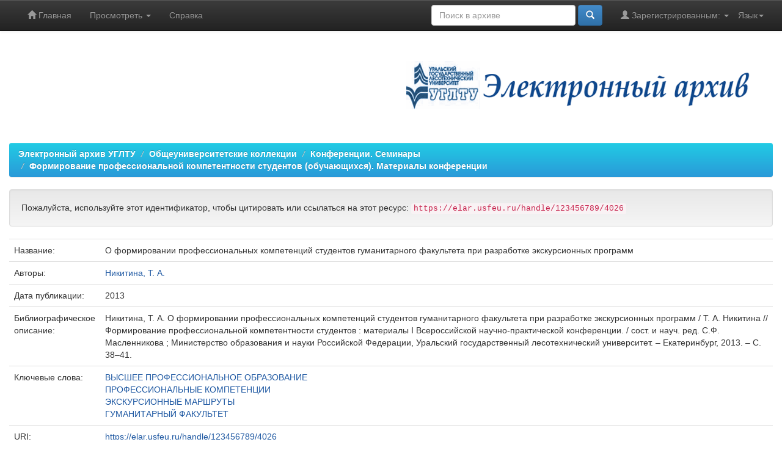

--- FILE ---
content_type: text/html;charset=UTF-8
request_url: https://elar.usfeu.ru/handle/123456789/4026
body_size: 22180
content:


















<!DOCTYPE html>
<html>
    <head>
        <title>Электронный архив УГЛТУ: О формировании профессиональных компетенций студентов гуманитарного факультета при разработке экскурсионных программ</title>
        <meta http-equiv="Content-Type" content="text/html; charset=UTF-8" />
        <meta name="Generator" content="DSpace 5.10" />
        <meta name="viewport" content="width=device-width, initial-scale=1.0">
        <link rel="shortcut icon" href="/favicon.ico" type="image/x-icon"/>
	    <link rel="stylesheet" href="/static/css/jquery-ui-1.10.3.custom/redmond/jquery-ui-1.10.3.custom.css" type="text/css" />
	    <link rel="stylesheet" href="/static/css/bootstrap/bootstrap.min.css" type="text/css" />
	    <link rel="stylesheet" href="/static/css/bootstrap/bootstrap-theme.min.css" type="text/css" />
	    <link rel="stylesheet" href="/static/css/bootstrap/dspace-theme.css" type="text/css" />

        <link rel="search" type="application/opensearchdescription+xml" href="/open-search/description.xml" title="ELAR USFEU"/>


<link rel="schema.DCTERMS" href="http://purl.org/dc/terms/" />
<link rel="schema.DC" href="http://purl.org/dc/elements/1.1/" />
<meta name="DC.creator" content="Никитина, Т. А." xml:lang="ru" />
<meta name="DCTERMS.dateAccepted" content="2015-03-17T10:35:30Z" scheme="DCTERMS.W3CDTF" />
<meta name="DCTERMS.available" content="2015-03-17T10:35:30Z" scheme="DCTERMS.W3CDTF" />
<meta name="DCTERMS.issued" content="2013" scheme="DCTERMS.W3CDTF" />
<meta name="DCTERMS.bibliographicCitation" content="Никитина, Т. А. О формировании профессиональных компетенций студентов гуманитарного факультета при разработке экскурсионных программ / Т. А. Никитина // Формирование профессиональной компетентности студентов : материалы I Всероссийской научно-практической конференции. / сост. и науч. ред. С.Ф. Масленникова ; Министерство образования и науки Российской Федерации, Уральский государственный лесотехнический университет. – Екатеринбург, 2013. – С. 38–41." xml:lang="ru" />
<meta name="DC.identifier" content="https://elar.usfeu.ru/handle/123456789/4026" scheme="DCTERMS.URI" />
<meta name="DC.format" content="application/pdf" xml:lang="en" />
<meta name="DC.language" content="ru" xml:lang="en" scheme="DCTERMS.RFC1766" />
<meta name="DCTERMS.isPartOf" content="Формирование профессиональной компетентности студентов : материалы I Всероссийской научно-практической конференции. – Екатеринбург, 2013" xml:lang="ru" />
<meta name="DC.rights" content="info:eu-repo/semantics/openAccess" xml:lang="en" />
<meta name="DC.source" content="Формирование профессиональной компетентности студентов" xml:lang="ru" />
<meta name="DC.subject" content="ВЫСШЕЕ ПРОФЕССИОНАЛЬНОЕ ОБРАЗОВАНИЕ" xml:lang="ru" />
<meta name="DC.subject" content="ПРОФЕССИОНАЛЬНЫЕ КОМПЕТЕНЦИИ" xml:lang="ru" />
<meta name="DC.subject" content="ЭКСКУРСИОННЫЕ МАРШРУТЫ" xml:lang="ru" />
<meta name="DC.subject" content="ГУМАНИТАРНЫЙ ФАКУЛЬТЕТ" xml:lang="ru" />
<meta name="DC.title" content="О формировании профессиональных компетенций студентов гуманитарного факультета при разработке экскурсионных программ" xml:lang="ru" />
<meta name="DC.type" content="Conference paper" xml:lang="en" />
<meta name="DC.type" content="info:eu-repo/semantics/conferenceObject" xml:lang="en" />
<meta name="DC.type" content="info:eu-repo/semantics/publishedVersion" xml:lang="en" />

<meta name="citation_keywords" content="ВЫСШЕЕ ПРОФЕССИОНАЛЬНОЕ ОБРАЗОВАНИЕ; ПРОФЕССИОНАЛЬНЫЕ КОМПЕТЕНЦИИ; ЭКСКУРСИОННЫЕ МАРШРУТЫ; ГУМАНИТАРНЫЙ ФАКУЛЬТЕТ; Conference paper; info:eu-repo/semantics/conferenceObject; info:eu-repo/semantics/publishedVersion" />
<meta name="citation_title" content="О формировании профессиональных компетенций студентов гуманитарного факультета при разработке экскурсионных программ" />
<meta name="citation_language" content="ru" />
<meta name="citation_journal_title" content="Формирование профессиональной компетентности студентов" />
<meta name="citation_author" content="Никитина, Т. А." />
<meta name="citation_pdf_url" content="https://elar.usfeu.ru/bitstream/123456789/4026/1/Nikitina.pdf" />
<meta name="citation_date" content="2013" />
<meta name="citation_abstract_html_url" content="https://elar.usfeu.ru/handle/123456789/4026" />
<meta name="citation_issue" content="1" />


        
	<script type='text/javascript' src="/static/js/jquery/jquery-1.10.2.min.js"></script>
	<script type='text/javascript' src='/static/js/jquery/jquery-ui-1.10.3.custom.min.js'></script>
	<script type='text/javascript' src='/static/js/bootstrap/bootstrap.min.js'></script>
	<script type='text/javascript' src='/static/js/holder.js'></script>
	<script type="text/javascript" src="/utils.js"></script>
	<script type="text/javascript" src="/static/js/choice-support.js"> </script>
	<script type='text/javascript' async src='https://discovery.core.ac.uk/plugin.js?id=d57016e842'></script>

    
    
    

<!-- HTML5 shim and Respond.js IE8 support of HTML5 elements and media queries -->
<!--[if lt IE 9]>
  <script src="/static/js/html5shiv.js"></script>
  <script src="/static/js/respond.min.js"></script>
<![endif]-->
    </head>

    
    
    <body class="undernavigation">
<!--LiveInternet counter--><script type="text/javascript">new Image().src = "//counter.yadro.ru/hit?r" + escape(document.referrer) + ((typeof(screen)=="undefined")?"" : ";s"+screen.width+"*"+screen.height+"*" + (screen.colorDepth?screen.colorDepth:screen.pixelDepth)) + ";u"+escape(document.URL) +  ";" +Math.random();</script><!--/LiveInternet-->
<!-- Yandex.Metrika counter --> <script type="text/javascript" > (function(m,e,t,r,i,k,a){m[i]=m[i]||function(){(m[i].a=m[i].a||[]).push(arguments)}; m[i].l=1*new Date(); for (var j = 0; j < document.scripts.length; j++) {if (document.scripts[j].src === r) { return; }} k=e.createElement(t),a=e.getElementsByTagName(t)[0],k.async=1,k.src=r,a.parentNode.insertBefore(k,a)}) (window, document, "script", "https://mc.yandex.ru/metrika/tag.js", "ym"); ym(22180319, "init", { clickmap:true, trackLinks:true, accurateTrackBounce:true, webvisor:true }); </script> <noscript><div><img src="https://mc.yandex.ru/watch/22180319" style="position:absolute; left:-9999px;" alt="" /></div></noscript> <!-- /Yandex.Metrika counter -->
<!-- Google tag (gtag.js) -->
<script async src="https://www.googletagmanager.com/gtag/js?id=G-S999VXJ3GQ"></script>
<script>
  window.dataLayer = window.dataLayer || [];
  function gtag(){dataLayer.push(arguments);}
  gtag('js', new Date());

  gtag('config', 'G-S999VXJ3GQ');
</script>
<!-- Google tag (gtag.js) -->
<!-- Rating@Mail.ru counter -->
<script type="text/javascript">
var _tmr = _tmr || [];
_tmr.push({id: "2469148", type: "pageView", start: (new Date()).getTime()});
(function (d, w) {
   var ts = d.createElement("script"); ts.type = "text/javascript"; ts.async = true;
   ts.src = (d.location.protocol == "https:" ? "https:" : "http:") + "//top-fwz1.mail.ru/js/code.js";
   var f = function () {var s = d.getElementsByTagName("script")[0]; s.parentNode.insertBefore(ts, s);};
   if (w.opera == "[object Opera]") { d.addEventListener("DOMContentLoaded", f, false); } else { f(); }
})(document, window);
</script><noscript><div style="position:absolute;left:-10000px;">
<img src="//top-fwz1.mail.ru/counter?id=2469148;js=na" style="border:0;" height="1" width="1" alt="�������@Mail.ru" />
</div></noscript>
<!-- //Rating@Mail.ru counter -->
<a class="sr-only" href="#content">Skip navigation</a>
<header class="navbar navbar-inverse navbar-fixed-top">    
    
            <div class="container">
                

























       <div class="navbar-header">
         <button type="button" class="navbar-toggle" data-toggle="collapse" data-target=".navbar-collapse">
           <span class="icon-bar"></span>
           <span class="icon-bar"></span>
           <span class="icon-bar"></span>
         </button>
<!--
         <a class="navbar-brand" href="/"><img height="25" src="/image/dspace-logo-only.png" alt="DSpace logo" /></a>
-->
       </div>
       <nav class="collapse navbar-collapse bs-navbar-collapse" role="navigation">
         <ul class="nav navbar-nav">
           <li class=""><a href="/"><span class="glyphicon glyphicon-home"></span> Главная</a></li>
                
           <li class="dropdown">
             <a href="#" class="dropdown-toggle" data-toggle="dropdown">Просмотреть <b class="caret"></b></a>
             <ul class="dropdown-menu">
               <li><a href="/community-list">Разделы<br />и&nbsp;коллекции</a></li>
				<li class="divider"></li>
        <li class="dropdown-header">Посмотреть:</li>
				
				
				
				      			<li><a href="/browse?type=dateissued">По дате</a></li>
					
				      			<li><a href="/browse?type=author">По автору</a></li>
					
				      			<li><a href="/browse?type=title">По заглавию</a></li>
					
				      			<li><a href="/browse?type=subject">По тематике</a></li>
					
				      			<li><a href="/browse?type=relation">Источники</a></li>
					
				    
				

            </ul>
          </li>
          <li class=""><script type="text/javascript">
<!-- Javascript starts here
document.write('<a href="#" onClick="var popupwin = window.open(\'/help/index_ru.html\',\'dspacepopup\',\'height=600,width=550,resizable,scrollbars\');popupwin.focus();return false;">Справка<\/a>');
// -->
</script><noscript><a href="/help/index_ru.html" target="dspacepopup">Справка</a></noscript></li>
       </ul>

 
    <div class="nav navbar-nav navbar-right">
	 <ul class="nav navbar-nav navbar-right">
      <li class="dropdown">
       <a href="#" class="dropdown-toggle" data-toggle="dropdown">Язык<b class="caret"></b></a>
        <ul class="dropdown-menu">
 
      <li>
        <a onclick="javascript:document.repost.locale.value='ru';
                  document.repost.submit();" href="?locale=ru">
         русский
       </a>
      </li>
 
      <li>
        <a onclick="javascript:document.repost.locale.value='en';
                  document.repost.submit();" href="?locale=en">
         English
       </a>
      </li>
 
     </ul>
    </li>
    </ul>
  </div>
 
 
       <div class="nav navbar-nav navbar-right">
		<ul class="nav navbar-nav navbar-right">
         <li class="dropdown">
         
             <a href="#" class="dropdown-toggle" data-toggle="dropdown"><span class="glyphicon glyphicon-user"></span> Зарегистрированным: <b class="caret"></b></a>
	             
             <ul class="dropdown-menu">
               <li><a href="/mydspace">Авторизация</a></li>
               <li><a href="/subscribe">Обновления на e-mail</a></li>
               <li><a href="/profile">Редактировать профиль</a></li>
               <li>&nbsp;</li>
               <li><a href="/authors.jsp">Авторам</a></li>

		
             </ul>
           </li>
          </ul>
          
	
	<form method="get" action="/simple-search" class="navbar-form navbar-right">
	    <div class="form-group">
          <input type="text" class="form-control" placeholder="Поиск&nbsp;в&nbsp;архиве" name="query" id="tequery" size="25"/>
        </div>
        <button type="submit" class="btn btn-primary"><span class="glyphicon glyphicon-search"></span></button>

	</form></div>
    </nav>

            </div>

</header>

<main id="content" role="main">
<div class="container banner">
	<div class="row">
		<div class="col-md-9 brand">
		<h1></h1>
         
        </div>
        <div class="col-md-3"><img class="pull-right" src="/image/LOGO.png" alt="DSpace logo" />
        </div>
	</div>
</div>	
<br/>
                

<div class="container">
                



  

<ol class="breadcrumb btn-success">

  <li><a href="/">Электронный архив УГЛТУ</a></li>

  <li><a href="/handle/123456789/1">Общеуниверситетские коллекции</a></li>

  <li><a href="/handle/123456789/63">Конференции. Семинары</a></li>

  <li><a href="/handle/123456789/3948">Формирование профессиональной компетентности студентов (обучающихся). Материалы конференции</a></li>

</ol>

</div>                



        
<div class="container">
		






























		
		
		
		

                
                <div class="well">Пожалуйста, используйте этот идентификатор, чтобы цитировать или ссылаться на этот ресурс:
                <code>https://elar.usfeu.ru/handle/123456789/4026</code></div>



    
    <table class="table itemDisplayTable">
<tr><td class="metadataFieldLabel">Название:&nbsp;</td><td class="metadataFieldValue">О&#x20;формировании&#x20;профессиональных&#x20;компетенций&#x20;студентов&#x20;гуманитарного&#x20;факультета&#x20;при&#x20;разработке&#x20;экскурсионных&#x20;программ</td></tr>
<tr><td class="metadataFieldLabel">Авторы:&nbsp;</td><td class="metadataFieldValue"><a class="author"href="/browse?type=author&amp;value=%D0%9D%D0%B8%D0%BA%D0%B8%D1%82%D0%B8%D0%BD%D0%B0%2C+%D0%A2.+%D0%90.">Никитина,&#x20;Т.&#x20;А.</a></td></tr>
<tr><td class="metadataFieldLabel">Дата публикации:&nbsp;</td><td class="metadataFieldValue">2013</td></tr>
<tr><td class="metadataFieldLabel">Библиографическое описание:&nbsp;</td><td class="metadataFieldValue">Никитина,&#x20;Т.&#x20;А.&#x20;О&#x20;формировании&#x20;профессиональных&#x20;компетенций&#x20;студентов&#x20;гуманитарного&#x20;факультета&#x20;при&#x20;разработке&#x20;экскурсионных&#x20;программ&#x20;&#x2F;&#x20;Т.&#x20;А.&#x20;Никитина&#x20;&#x2F;&#x2F;&#x20;Формирование&#x20;профессиональной&#x20;компетентности&#x20;студентов&#x20;:&#x20;материалы&#x20;I&#x20;Всероссийской&#x20;научно-практической&#x20;конференции.&#x20;&#x2F;&#x20;сост.&#x20;и&#x20;науч.&#x20;ред.&#x20;С.Ф.&#x20;Масленникова&#x20;;&#x20;Министерство&#x20;образования&#x20;и&#x20;науки&#x20;Российской&#x20;Федерации,&#x20;Уральский&#x20;государственный&#x20;лесотехнический&#x20;университет.&#x20;–&#x20;Екатеринбург,&#x20;2013.&#x20;–&#x20;С.&#x20;38–41.</td></tr>
<tr><td class="metadataFieldLabel">Ключевые слова:&nbsp;</td><td class="metadataFieldValue"><a class="subject"href="/browse?type=subject&amp;value=%D0%92%D0%AB%D0%A1%D0%A8%D0%95%D0%95+%D0%9F%D0%A0%D0%9E%D0%A4%D0%95%D0%A1%D0%A1%D0%98%D0%9E%D0%9D%D0%90%D0%9B%D0%AC%D0%9D%D0%9E%D0%95+%D0%9E%D0%91%D0%A0%D0%90%D0%97%D0%9E%D0%92%D0%90%D0%9D%D0%98%D0%95">ВЫСШЕЕ&#x20;ПРОФЕССИОНАЛЬНОЕ&#x20;ОБРАЗОВАНИЕ</a><br /><a class="subject"href="/browse?type=subject&amp;value=%D0%9F%D0%A0%D0%9E%D0%A4%D0%95%D0%A1%D0%A1%D0%98%D0%9E%D0%9D%D0%90%D0%9B%D0%AC%D0%9D%D0%AB%D0%95+%D0%9A%D0%9E%D0%9C%D0%9F%D0%95%D0%A2%D0%95%D0%9D%D0%A6%D0%98%D0%98">ПРОФЕССИОНАЛЬНЫЕ&#x20;КОМПЕТЕНЦИИ</a><br /><a class="subject"href="/browse?type=subject&amp;value=%D0%AD%D0%9A%D0%A1%D0%9A%D0%A3%D0%A0%D0%A1%D0%98%D0%9E%D0%9D%D0%9D%D0%AB%D0%95+%D0%9C%D0%90%D0%A0%D0%A8%D0%A0%D0%A3%D0%A2%D0%AB">ЭКСКУРСИОННЫЕ&#x20;МАРШРУТЫ</a><br /><a class="subject"href="/browse?type=subject&amp;value=%D0%93%D0%A3%D0%9C%D0%90%D0%9D%D0%98%D0%A2%D0%90%D0%A0%D0%9D%D0%AB%D0%99+%D0%A4%D0%90%D0%9A%D0%A3%D0%9B%D0%AC%D0%A2%D0%95%D0%A2">ГУМАНИТАРНЫЙ&#x20;ФАКУЛЬТЕТ</a></td></tr>
<tr><td class="metadataFieldLabel">URI:&nbsp;</td><td class="metadataFieldValue"><a href="https://elar.usfeu.ru/handle/123456789/4026">https:&#x2F;&#x2F;elar.usfeu.ru&#x2F;handle&#x2F;123456789&#x2F;4026</a></td></tr>
<tr><td class="metadataFieldLabel">Источники:&nbsp;</td><td class="metadataFieldValue"><a class="relation"href="/browse?type=relation&amp;value=%D0%A4%D0%BE%D1%80%D0%BC%D0%B8%D1%80%D0%BE%D0%B2%D0%B0%D0%BD%D0%B8%D0%B5+%D0%BF%D1%80%D0%BE%D1%84%D0%B5%D1%81%D1%81%D0%B8%D0%BE%D0%BD%D0%B0%D0%BB%D1%8C%D0%BD%D0%BE%D0%B9+%D0%BA%D0%BE%D0%BC%D0%BF%D0%B5%D1%82%D0%B5%D0%BD%D1%82%D0%BD%D0%BE%D1%81%D1%82%D0%B8+%D1%81%D1%82%D1%83%D0%B4%D0%B5%D0%BD%D1%82%D0%BE%D0%B2+%3A+%D0%BC%D0%B0%D1%82%D0%B5%D1%80%D0%B8%D0%B0%D0%BB%D1%8B+I+%D0%92%D1%81%D0%B5%D1%80%D0%BE%D1%81%D1%81%D0%B8%D0%B9%D1%81%D0%BA%D0%BE%D0%B9+%D0%BD%D0%B0%D1%83%D1%87%D0%BD%D0%BE-%D0%BF%D1%80%D0%B0%D0%BA%D1%82%D0%B8%D1%87%D0%B5%D1%81%D0%BA%D0%BE%D0%B9+%D0%BA%D0%BE%D0%BD%D1%84%D0%B5%D1%80%D0%B5%D0%BD%D1%86%D0%B8%D0%B8.+%E2%80%93+%D0%95%D0%BA%D0%B0%D1%82%D0%B5%D1%80%D0%B8%D0%BD%D0%B1%D1%83%D1%80%D0%B3%2C+2013">Формирование&#x20;профессиональной&#x20;компетентности&#x20;студентов&#x20;:&#x20;материалы&#x20;I&#x20;Всероссийской&#x20;научно-практической&#x20;конференции.&#x20;–&#x20;Екатеринбург,&#x20;2013</a></td></tr>
<tr><td class="metadataFieldLabel">Располагается в коллекциях:</td><td class="metadataFieldValue"><a href="/handle/123456789/3948">Формирование профессиональной компетентности студентов (обучающихся). Материалы конференции</a><br/></td></tr>
</table><br/>
<div class="panel panel-info"><div class="panel-heading">Файлы этого ресурса:</div>
<table class="table panel-body"><tr><th id="t1" class="standard">Файл</th>
<th id="t2" class="standard">Описание</th>
<th id="t3" class="standard">Размер</th><th id="t4" class="standard">Формат</th><th>&nbsp;</th></tr>
<tr><td headers="t1" class="standard"><a target="_blank" href="/bitstream/123456789/4026/1/Nikitina.pdf">Nikitina.pdf</a></td><td headers="t2" class="standard"></td><td headers="t3" class="standard">343,06 kB</td><td headers="t4" class="standard">Adobe PDF</td><td class="standard" align="center"><a class="btn btn-primary" target="_blank" href="/bitstream/123456789/4026/1/Nikitina.pdf">Просмотреть/Открыть</a></td></tr></table>
</div>

<div class="container row">


    <a class="btn btn-default" href="/handle/123456789/4026?mode=full">
        Показать полное описание ресурса
    </a>

    <a class="statisticsLink  btn btn-primary" href="/handle/123456789/4026/statistics">Статистика</a>&nbsp;&nbsp;<a  class="statisticsLink  btn btn-primary" href="http://scholar.google.ru/scholar?q=&#34;О формировании профессиональных компетенций студентов гуманитарного факультета при разработке экскурсионных программ&#34; site:elar.usfeu.ru" target="_blank" alt="Scholar">Google Scholar</a>&nbsp;<!-- SOC --><script type="text/javascript" src="//yandex.st/share/share.js" charset="utf-8"></script><div align="center"><span class="yashare-auto-init" data-yashareL10n="ru"  data-yashareType="none" data-yashareQuickServices="vkontakte,facebook,twitter,odnoklassniki,moimir,lj,friendfeed,surfingbird"></span></div><!-- END SOC -->

    

</div>
<br/>
    

<br/>
    

    <p class="submitFormHelp alert alert-info">Все ресурсы в архиве электронных ресурсов защищены авторским правом, все права сохранены.</p>
    












            

</div>
</main>
            
             <footer class="navbar navbar-inverse navbar-bottom">
             <div id="designedby" class="container text-muted">
<!--
             Theme by <a href="http://www.cineca.it"><img
                                    src="/image/logo-cineca-small.png"
                                    alt="Logo CINECA" /></a>
-->
			<div id="footer_feedback" class="pull-left">                                    
ISSN <a target="_blank" alt="ISSN" href="http://road.issn.org/issn/2310-7561">2310-7561</a>
			</div>

			<div id="footer_feedback" class="pull-right">                                    
                                <p class="text-muted">&nbsp;&copy;&nbsp;2012-2026&nbsp;<a alt="Научная библиотека УГЛТУ" target="_blank" href="http://lib.usfeu.ru/">Научная библиотека УГЛТУ</a>&nbsp;-
                                <a target="_blank" href="/feedback">Обратная связь</a>
                                <a href="/htmlmap"></a></p>
                                </div>
			</div>
    </footer>
    </body>
</html>
